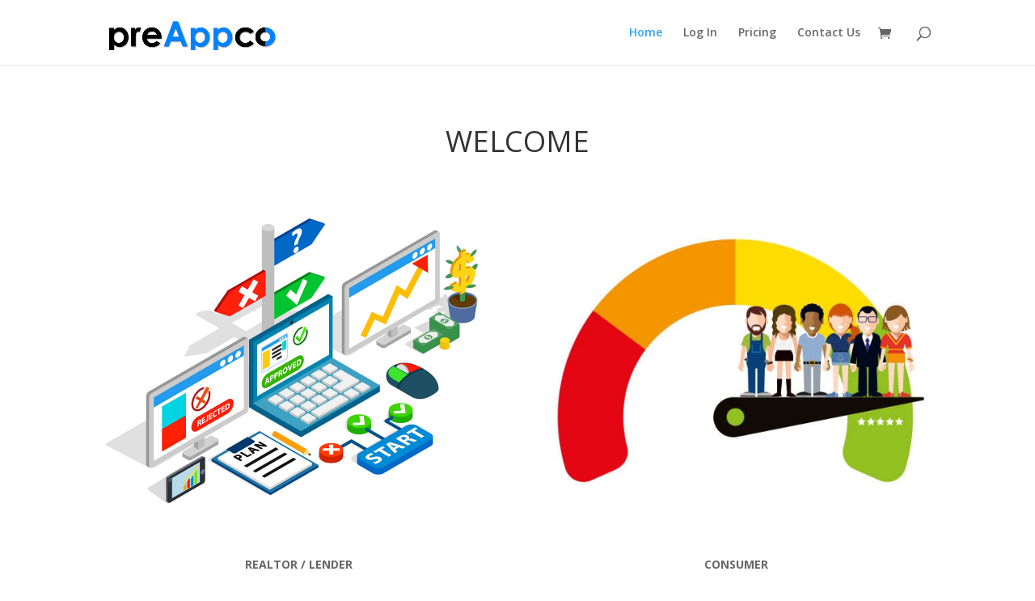

--- FILE ---
content_type: text/css; charset=UTF-8
request_url: https://preappco.com/wp-content/themes/Divi-child-preappco/style.css
body_size: -136
content:
/*
 Theme Name:     PreAppCo
 Theme URI:      https://preappco.com
 Description:    PreAppCo
 Author:         Matthew Gregory
 Author URI:     https://preappco.com
 Template:       Divi
 Version:        4.xx
*/
